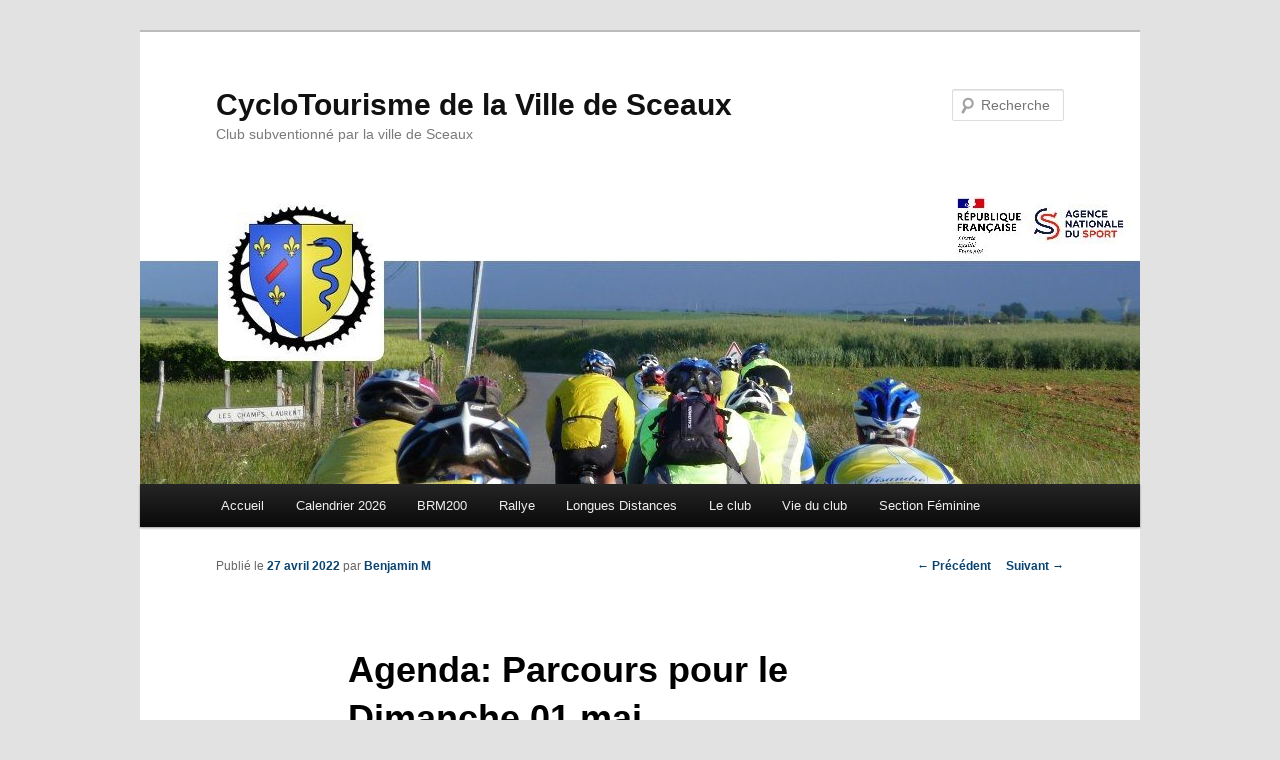

--- FILE ---
content_type: text/html; charset=UTF-8
request_url: http://www.ctvsceaux.fr/2022/agenda-parcours-pour-le-dimanche-01-mai/
body_size: 10962
content:
<!DOCTYPE html>
<!--[if IE 6]>
<html id="ie6" lang="fr-FR">
<![endif]-->
<!--[if IE 7]>
<html id="ie7" lang="fr-FR">
<![endif]-->
<!--[if IE 8]>
<html id="ie8" lang="fr-FR">
<![endif]-->
<!--[if !(IE 6) & !(IE 7) & !(IE 8)]><!-->
<html lang="fr-FR">
<!--<![endif]-->
<head>
<meta charset="UTF-8" />
<meta name="viewport" content="width=device-width" />
<title>
Agenda: Parcours pour le Dimanche 01 mai | CycloTourisme de la Ville de Sceaux	</title>
<link rel="profile" href="https://gmpg.org/xfn/11" />
<link rel="stylesheet" type="text/css" media="all" href="http://www.ctvsceaux.fr/wp-content/themes/twentyeleven/style.css?ver=20231107" />
<link rel="pingback" href="http://www.ctvsceaux.fr/xmlrpc.php">
<!--[if lt IE 9]>
<script src="http://www.ctvsceaux.fr/wp-content/themes/twentyeleven/js/html5.js?ver=3.7.0" type="text/javascript"></script>
<![endif]-->
<meta name='robots' content='max-image-preview:large' />
	<style>img:is([sizes="auto" i], [sizes^="auto," i]) { contain-intrinsic-size: 3000px 1500px }</style>
	<link rel='dns-prefetch' href='//www.ctvsceaux.fr' />
<link rel='dns-prefetch' href='//www.googletagmanager.com' />
<link rel="alternate" type="application/rss+xml" title="CycloTourisme de la Ville de Sceaux &raquo; Flux" href="http://www.ctvsceaux.fr/feed/" />
<link rel="alternate" type="application/rss+xml" title="CycloTourisme de la Ville de Sceaux &raquo; Flux des commentaires" href="http://www.ctvsceaux.fr/comments/feed/" />
<script type="text/javascript">
/* <![CDATA[ */
window._wpemojiSettings = {"baseUrl":"https:\/\/s.w.org\/images\/core\/emoji\/15.0.3\/72x72\/","ext":".png","svgUrl":"https:\/\/s.w.org\/images\/core\/emoji\/15.0.3\/svg\/","svgExt":".svg","source":{"concatemoji":"http:\/\/www.ctvsceaux.fr\/wp-includes\/js\/wp-emoji-release.min.js?ver=6.7.4"}};
/*! This file is auto-generated */
!function(i,n){var o,s,e;function c(e){try{var t={supportTests:e,timestamp:(new Date).valueOf()};sessionStorage.setItem(o,JSON.stringify(t))}catch(e){}}function p(e,t,n){e.clearRect(0,0,e.canvas.width,e.canvas.height),e.fillText(t,0,0);var t=new Uint32Array(e.getImageData(0,0,e.canvas.width,e.canvas.height).data),r=(e.clearRect(0,0,e.canvas.width,e.canvas.height),e.fillText(n,0,0),new Uint32Array(e.getImageData(0,0,e.canvas.width,e.canvas.height).data));return t.every(function(e,t){return e===r[t]})}function u(e,t,n){switch(t){case"flag":return n(e,"\ud83c\udff3\ufe0f\u200d\u26a7\ufe0f","\ud83c\udff3\ufe0f\u200b\u26a7\ufe0f")?!1:!n(e,"\ud83c\uddfa\ud83c\uddf3","\ud83c\uddfa\u200b\ud83c\uddf3")&&!n(e,"\ud83c\udff4\udb40\udc67\udb40\udc62\udb40\udc65\udb40\udc6e\udb40\udc67\udb40\udc7f","\ud83c\udff4\u200b\udb40\udc67\u200b\udb40\udc62\u200b\udb40\udc65\u200b\udb40\udc6e\u200b\udb40\udc67\u200b\udb40\udc7f");case"emoji":return!n(e,"\ud83d\udc26\u200d\u2b1b","\ud83d\udc26\u200b\u2b1b")}return!1}function f(e,t,n){var r="undefined"!=typeof WorkerGlobalScope&&self instanceof WorkerGlobalScope?new OffscreenCanvas(300,150):i.createElement("canvas"),a=r.getContext("2d",{willReadFrequently:!0}),o=(a.textBaseline="top",a.font="600 32px Arial",{});return e.forEach(function(e){o[e]=t(a,e,n)}),o}function t(e){var t=i.createElement("script");t.src=e,t.defer=!0,i.head.appendChild(t)}"undefined"!=typeof Promise&&(o="wpEmojiSettingsSupports",s=["flag","emoji"],n.supports={everything:!0,everythingExceptFlag:!0},e=new Promise(function(e){i.addEventListener("DOMContentLoaded",e,{once:!0})}),new Promise(function(t){var n=function(){try{var e=JSON.parse(sessionStorage.getItem(o));if("object"==typeof e&&"number"==typeof e.timestamp&&(new Date).valueOf()<e.timestamp+604800&&"object"==typeof e.supportTests)return e.supportTests}catch(e){}return null}();if(!n){if("undefined"!=typeof Worker&&"undefined"!=typeof OffscreenCanvas&&"undefined"!=typeof URL&&URL.createObjectURL&&"undefined"!=typeof Blob)try{var e="postMessage("+f.toString()+"("+[JSON.stringify(s),u.toString(),p.toString()].join(",")+"));",r=new Blob([e],{type:"text/javascript"}),a=new Worker(URL.createObjectURL(r),{name:"wpTestEmojiSupports"});return void(a.onmessage=function(e){c(n=e.data),a.terminate(),t(n)})}catch(e){}c(n=f(s,u,p))}t(n)}).then(function(e){for(var t in e)n.supports[t]=e[t],n.supports.everything=n.supports.everything&&n.supports[t],"flag"!==t&&(n.supports.everythingExceptFlag=n.supports.everythingExceptFlag&&n.supports[t]);n.supports.everythingExceptFlag=n.supports.everythingExceptFlag&&!n.supports.flag,n.DOMReady=!1,n.readyCallback=function(){n.DOMReady=!0}}).then(function(){return e}).then(function(){var e;n.supports.everything||(n.readyCallback(),(e=n.source||{}).concatemoji?t(e.concatemoji):e.wpemoji&&e.twemoji&&(t(e.twemoji),t(e.wpemoji)))}))}((window,document),window._wpemojiSettings);
/* ]]> */
</script>
<style id='wp-emoji-styles-inline-css' type='text/css'>

	img.wp-smiley, img.emoji {
		display: inline !important;
		border: none !important;
		box-shadow: none !important;
		height: 1em !important;
		width: 1em !important;
		margin: 0 0.07em !important;
		vertical-align: -0.1em !important;
		background: none !important;
		padding: 0 !important;
	}
</style>
<link rel='stylesheet' id='wp-block-library-css' href='http://www.ctvsceaux.fr/wp-includes/css/dist/block-library/style.min.css?ver=6.7.4' type='text/css' media='all' />
<style id='wp-block-library-theme-inline-css' type='text/css'>
.wp-block-audio :where(figcaption){color:#555;font-size:13px;text-align:center}.is-dark-theme .wp-block-audio :where(figcaption){color:#ffffffa6}.wp-block-audio{margin:0 0 1em}.wp-block-code{border:1px solid #ccc;border-radius:4px;font-family:Menlo,Consolas,monaco,monospace;padding:.8em 1em}.wp-block-embed :where(figcaption){color:#555;font-size:13px;text-align:center}.is-dark-theme .wp-block-embed :where(figcaption){color:#ffffffa6}.wp-block-embed{margin:0 0 1em}.blocks-gallery-caption{color:#555;font-size:13px;text-align:center}.is-dark-theme .blocks-gallery-caption{color:#ffffffa6}:root :where(.wp-block-image figcaption){color:#555;font-size:13px;text-align:center}.is-dark-theme :root :where(.wp-block-image figcaption){color:#ffffffa6}.wp-block-image{margin:0 0 1em}.wp-block-pullquote{border-bottom:4px solid;border-top:4px solid;color:currentColor;margin-bottom:1.75em}.wp-block-pullquote cite,.wp-block-pullquote footer,.wp-block-pullquote__citation{color:currentColor;font-size:.8125em;font-style:normal;text-transform:uppercase}.wp-block-quote{border-left:.25em solid;margin:0 0 1.75em;padding-left:1em}.wp-block-quote cite,.wp-block-quote footer{color:currentColor;font-size:.8125em;font-style:normal;position:relative}.wp-block-quote:where(.has-text-align-right){border-left:none;border-right:.25em solid;padding-left:0;padding-right:1em}.wp-block-quote:where(.has-text-align-center){border:none;padding-left:0}.wp-block-quote.is-large,.wp-block-quote.is-style-large,.wp-block-quote:where(.is-style-plain){border:none}.wp-block-search .wp-block-search__label{font-weight:700}.wp-block-search__button{border:1px solid #ccc;padding:.375em .625em}:where(.wp-block-group.has-background){padding:1.25em 2.375em}.wp-block-separator.has-css-opacity{opacity:.4}.wp-block-separator{border:none;border-bottom:2px solid;margin-left:auto;margin-right:auto}.wp-block-separator.has-alpha-channel-opacity{opacity:1}.wp-block-separator:not(.is-style-wide):not(.is-style-dots){width:100px}.wp-block-separator.has-background:not(.is-style-dots){border-bottom:none;height:1px}.wp-block-separator.has-background:not(.is-style-wide):not(.is-style-dots){height:2px}.wp-block-table{margin:0 0 1em}.wp-block-table td,.wp-block-table th{word-break:normal}.wp-block-table :where(figcaption){color:#555;font-size:13px;text-align:center}.is-dark-theme .wp-block-table :where(figcaption){color:#ffffffa6}.wp-block-video :where(figcaption){color:#555;font-size:13px;text-align:center}.is-dark-theme .wp-block-video :where(figcaption){color:#ffffffa6}.wp-block-video{margin:0 0 1em}:root :where(.wp-block-template-part.has-background){margin-bottom:0;margin-top:0;padding:1.25em 2.375em}
</style>
<style id='classic-theme-styles-inline-css' type='text/css'>
/*! This file is auto-generated */
.wp-block-button__link{color:#fff;background-color:#32373c;border-radius:9999px;box-shadow:none;text-decoration:none;padding:calc(.667em + 2px) calc(1.333em + 2px);font-size:1.125em}.wp-block-file__button{background:#32373c;color:#fff;text-decoration:none}
</style>
<style id='global-styles-inline-css' type='text/css'>
:root{--wp--preset--aspect-ratio--square: 1;--wp--preset--aspect-ratio--4-3: 4/3;--wp--preset--aspect-ratio--3-4: 3/4;--wp--preset--aspect-ratio--3-2: 3/2;--wp--preset--aspect-ratio--2-3: 2/3;--wp--preset--aspect-ratio--16-9: 16/9;--wp--preset--aspect-ratio--9-16: 9/16;--wp--preset--color--black: #000;--wp--preset--color--cyan-bluish-gray: #abb8c3;--wp--preset--color--white: #fff;--wp--preset--color--pale-pink: #f78da7;--wp--preset--color--vivid-red: #cf2e2e;--wp--preset--color--luminous-vivid-orange: #ff6900;--wp--preset--color--luminous-vivid-amber: #fcb900;--wp--preset--color--light-green-cyan: #7bdcb5;--wp--preset--color--vivid-green-cyan: #00d084;--wp--preset--color--pale-cyan-blue: #8ed1fc;--wp--preset--color--vivid-cyan-blue: #0693e3;--wp--preset--color--vivid-purple: #9b51e0;--wp--preset--color--blue: #1982d1;--wp--preset--color--dark-gray: #373737;--wp--preset--color--medium-gray: #666;--wp--preset--color--light-gray: #e2e2e2;--wp--preset--gradient--vivid-cyan-blue-to-vivid-purple: linear-gradient(135deg,rgba(6,147,227,1) 0%,rgb(155,81,224) 100%);--wp--preset--gradient--light-green-cyan-to-vivid-green-cyan: linear-gradient(135deg,rgb(122,220,180) 0%,rgb(0,208,130) 100%);--wp--preset--gradient--luminous-vivid-amber-to-luminous-vivid-orange: linear-gradient(135deg,rgba(252,185,0,1) 0%,rgba(255,105,0,1) 100%);--wp--preset--gradient--luminous-vivid-orange-to-vivid-red: linear-gradient(135deg,rgba(255,105,0,1) 0%,rgb(207,46,46) 100%);--wp--preset--gradient--very-light-gray-to-cyan-bluish-gray: linear-gradient(135deg,rgb(238,238,238) 0%,rgb(169,184,195) 100%);--wp--preset--gradient--cool-to-warm-spectrum: linear-gradient(135deg,rgb(74,234,220) 0%,rgb(151,120,209) 20%,rgb(207,42,186) 40%,rgb(238,44,130) 60%,rgb(251,105,98) 80%,rgb(254,248,76) 100%);--wp--preset--gradient--blush-light-purple: linear-gradient(135deg,rgb(255,206,236) 0%,rgb(152,150,240) 100%);--wp--preset--gradient--blush-bordeaux: linear-gradient(135deg,rgb(254,205,165) 0%,rgb(254,45,45) 50%,rgb(107,0,62) 100%);--wp--preset--gradient--luminous-dusk: linear-gradient(135deg,rgb(255,203,112) 0%,rgb(199,81,192) 50%,rgb(65,88,208) 100%);--wp--preset--gradient--pale-ocean: linear-gradient(135deg,rgb(255,245,203) 0%,rgb(182,227,212) 50%,rgb(51,167,181) 100%);--wp--preset--gradient--electric-grass: linear-gradient(135deg,rgb(202,248,128) 0%,rgb(113,206,126) 100%);--wp--preset--gradient--midnight: linear-gradient(135deg,rgb(2,3,129) 0%,rgb(40,116,252) 100%);--wp--preset--font-size--small: 13px;--wp--preset--font-size--medium: 20px;--wp--preset--font-size--large: 36px;--wp--preset--font-size--x-large: 42px;--wp--preset--spacing--20: 0.44rem;--wp--preset--spacing--30: 0.67rem;--wp--preset--spacing--40: 1rem;--wp--preset--spacing--50: 1.5rem;--wp--preset--spacing--60: 2.25rem;--wp--preset--spacing--70: 3.38rem;--wp--preset--spacing--80: 5.06rem;--wp--preset--shadow--natural: 6px 6px 9px rgba(0, 0, 0, 0.2);--wp--preset--shadow--deep: 12px 12px 50px rgba(0, 0, 0, 0.4);--wp--preset--shadow--sharp: 6px 6px 0px rgba(0, 0, 0, 0.2);--wp--preset--shadow--outlined: 6px 6px 0px -3px rgba(255, 255, 255, 1), 6px 6px rgba(0, 0, 0, 1);--wp--preset--shadow--crisp: 6px 6px 0px rgba(0, 0, 0, 1);}:where(.is-layout-flex){gap: 0.5em;}:where(.is-layout-grid){gap: 0.5em;}body .is-layout-flex{display: flex;}.is-layout-flex{flex-wrap: wrap;align-items: center;}.is-layout-flex > :is(*, div){margin: 0;}body .is-layout-grid{display: grid;}.is-layout-grid > :is(*, div){margin: 0;}:where(.wp-block-columns.is-layout-flex){gap: 2em;}:where(.wp-block-columns.is-layout-grid){gap: 2em;}:where(.wp-block-post-template.is-layout-flex){gap: 1.25em;}:where(.wp-block-post-template.is-layout-grid){gap: 1.25em;}.has-black-color{color: var(--wp--preset--color--black) !important;}.has-cyan-bluish-gray-color{color: var(--wp--preset--color--cyan-bluish-gray) !important;}.has-white-color{color: var(--wp--preset--color--white) !important;}.has-pale-pink-color{color: var(--wp--preset--color--pale-pink) !important;}.has-vivid-red-color{color: var(--wp--preset--color--vivid-red) !important;}.has-luminous-vivid-orange-color{color: var(--wp--preset--color--luminous-vivid-orange) !important;}.has-luminous-vivid-amber-color{color: var(--wp--preset--color--luminous-vivid-amber) !important;}.has-light-green-cyan-color{color: var(--wp--preset--color--light-green-cyan) !important;}.has-vivid-green-cyan-color{color: var(--wp--preset--color--vivid-green-cyan) !important;}.has-pale-cyan-blue-color{color: var(--wp--preset--color--pale-cyan-blue) !important;}.has-vivid-cyan-blue-color{color: var(--wp--preset--color--vivid-cyan-blue) !important;}.has-vivid-purple-color{color: var(--wp--preset--color--vivid-purple) !important;}.has-black-background-color{background-color: var(--wp--preset--color--black) !important;}.has-cyan-bluish-gray-background-color{background-color: var(--wp--preset--color--cyan-bluish-gray) !important;}.has-white-background-color{background-color: var(--wp--preset--color--white) !important;}.has-pale-pink-background-color{background-color: var(--wp--preset--color--pale-pink) !important;}.has-vivid-red-background-color{background-color: var(--wp--preset--color--vivid-red) !important;}.has-luminous-vivid-orange-background-color{background-color: var(--wp--preset--color--luminous-vivid-orange) !important;}.has-luminous-vivid-amber-background-color{background-color: var(--wp--preset--color--luminous-vivid-amber) !important;}.has-light-green-cyan-background-color{background-color: var(--wp--preset--color--light-green-cyan) !important;}.has-vivid-green-cyan-background-color{background-color: var(--wp--preset--color--vivid-green-cyan) !important;}.has-pale-cyan-blue-background-color{background-color: var(--wp--preset--color--pale-cyan-blue) !important;}.has-vivid-cyan-blue-background-color{background-color: var(--wp--preset--color--vivid-cyan-blue) !important;}.has-vivid-purple-background-color{background-color: var(--wp--preset--color--vivid-purple) !important;}.has-black-border-color{border-color: var(--wp--preset--color--black) !important;}.has-cyan-bluish-gray-border-color{border-color: var(--wp--preset--color--cyan-bluish-gray) !important;}.has-white-border-color{border-color: var(--wp--preset--color--white) !important;}.has-pale-pink-border-color{border-color: var(--wp--preset--color--pale-pink) !important;}.has-vivid-red-border-color{border-color: var(--wp--preset--color--vivid-red) !important;}.has-luminous-vivid-orange-border-color{border-color: var(--wp--preset--color--luminous-vivid-orange) !important;}.has-luminous-vivid-amber-border-color{border-color: var(--wp--preset--color--luminous-vivid-amber) !important;}.has-light-green-cyan-border-color{border-color: var(--wp--preset--color--light-green-cyan) !important;}.has-vivid-green-cyan-border-color{border-color: var(--wp--preset--color--vivid-green-cyan) !important;}.has-pale-cyan-blue-border-color{border-color: var(--wp--preset--color--pale-cyan-blue) !important;}.has-vivid-cyan-blue-border-color{border-color: var(--wp--preset--color--vivid-cyan-blue) !important;}.has-vivid-purple-border-color{border-color: var(--wp--preset--color--vivid-purple) !important;}.has-vivid-cyan-blue-to-vivid-purple-gradient-background{background: var(--wp--preset--gradient--vivid-cyan-blue-to-vivid-purple) !important;}.has-light-green-cyan-to-vivid-green-cyan-gradient-background{background: var(--wp--preset--gradient--light-green-cyan-to-vivid-green-cyan) !important;}.has-luminous-vivid-amber-to-luminous-vivid-orange-gradient-background{background: var(--wp--preset--gradient--luminous-vivid-amber-to-luminous-vivid-orange) !important;}.has-luminous-vivid-orange-to-vivid-red-gradient-background{background: var(--wp--preset--gradient--luminous-vivid-orange-to-vivid-red) !important;}.has-very-light-gray-to-cyan-bluish-gray-gradient-background{background: var(--wp--preset--gradient--very-light-gray-to-cyan-bluish-gray) !important;}.has-cool-to-warm-spectrum-gradient-background{background: var(--wp--preset--gradient--cool-to-warm-spectrum) !important;}.has-blush-light-purple-gradient-background{background: var(--wp--preset--gradient--blush-light-purple) !important;}.has-blush-bordeaux-gradient-background{background: var(--wp--preset--gradient--blush-bordeaux) !important;}.has-luminous-dusk-gradient-background{background: var(--wp--preset--gradient--luminous-dusk) !important;}.has-pale-ocean-gradient-background{background: var(--wp--preset--gradient--pale-ocean) !important;}.has-electric-grass-gradient-background{background: var(--wp--preset--gradient--electric-grass) !important;}.has-midnight-gradient-background{background: var(--wp--preset--gradient--midnight) !important;}.has-small-font-size{font-size: var(--wp--preset--font-size--small) !important;}.has-medium-font-size{font-size: var(--wp--preset--font-size--medium) !important;}.has-large-font-size{font-size: var(--wp--preset--font-size--large) !important;}.has-x-large-font-size{font-size: var(--wp--preset--font-size--x-large) !important;}
:where(.wp-block-post-template.is-layout-flex){gap: 1.25em;}:where(.wp-block-post-template.is-layout-grid){gap: 1.25em;}
:where(.wp-block-columns.is-layout-flex){gap: 2em;}:where(.wp-block-columns.is-layout-grid){gap: 2em;}
:root :where(.wp-block-pullquote){font-size: 1.5em;line-height: 1.6;}
</style>
<link rel='stylesheet' id='contact-form-7-css' href='http://www.ctvsceaux.fr/wp-content/plugins/contact-form-7/includes/css/styles.css?ver=5.4.1' type='text/css' media='all' />
<link rel='stylesheet' id='twentyeleven-block-style-css' href='http://www.ctvsceaux.fr/wp-content/themes/twentyeleven/blocks.css?ver=20230122' type='text/css' media='all' />

<!-- Extrait de code de la balise Google (gtag.js) ajouté par Site Kit -->
<!-- Extrait Google Analytics ajouté par Site Kit -->
<script type="text/javascript" src="https://www.googletagmanager.com/gtag/js?id=GT-WB7XQN9" id="google_gtagjs-js" async></script>
<script type="text/javascript" id="google_gtagjs-js-after">
/* <![CDATA[ */
window.dataLayer = window.dataLayer || [];function gtag(){dataLayer.push(arguments);}
gtag("set","linker",{"domains":["www.ctvsceaux.fr"]});
gtag("js", new Date());
gtag("set", "developer_id.dZTNiMT", true);
gtag("config", "GT-WB7XQN9", {"googlesitekit_post_type":"post","googlesitekit_post_categories":"sortie-club","googlesitekit_post_date":"20220427"});
/* ]]> */
</script>
<link rel="https://api.w.org/" href="http://www.ctvsceaux.fr/wp-json/" /><link rel="alternate" title="JSON" type="application/json" href="http://www.ctvsceaux.fr/wp-json/wp/v2/posts/7175" /><link rel="EditURI" type="application/rsd+xml" title="RSD" href="http://www.ctvsceaux.fr/xmlrpc.php?rsd" />
<meta name="generator" content="WordPress 6.7.4" />
<link rel="canonical" href="http://www.ctvsceaux.fr/2022/agenda-parcours-pour-le-dimanche-01-mai/" />
<link rel='shortlink' href='http://www.ctvsceaux.fr/?p=7175' />
<link rel="alternate" title="oEmbed (JSON)" type="application/json+oembed" href="http://www.ctvsceaux.fr/wp-json/oembed/1.0/embed?url=http%3A%2F%2Fwww.ctvsceaux.fr%2F2022%2Fagenda-parcours-pour-le-dimanche-01-mai%2F" />
<link rel="alternate" title="oEmbed (XML)" type="text/xml+oembed" href="http://www.ctvsceaux.fr/wp-json/oembed/1.0/embed?url=http%3A%2F%2Fwww.ctvsceaux.fr%2F2022%2Fagenda-parcours-pour-le-dimanche-01-mai%2F&#038;format=xml" />
<meta name="generator" content="Site Kit by Google 1.170.0" />	<style>
		/* Link color */
		a,
		#site-title a:focus,
		#site-title a:hover,
		#site-title a:active,
		.entry-title a:hover,
		.entry-title a:focus,
		.entry-title a:active,
		.widget_twentyeleven_ephemera .comments-link a:hover,
		section.recent-posts .other-recent-posts a[rel="bookmark"]:hover,
		section.recent-posts .other-recent-posts .comments-link a:hover,
		.format-image footer.entry-meta a:hover,
		#site-generator a:hover {
			color: #094472;
		}
		section.recent-posts .other-recent-posts .comments-link a:hover {
			border-color: #094472;
		}
		article.feature-image.small .entry-summary p a:hover,
		.entry-header .comments-link a:hover,
		.entry-header .comments-link a:focus,
		.entry-header .comments-link a:active,
		.feature-slider a.active {
			background-color: #094472;
		}
	</style>
	<link rel="icon" href="http://www.ctvsceaux.fr/wp-content/uploads/2024/11/cropped-ctvs-logo-32x32.jpg" sizes="32x32" />
<link rel="icon" href="http://www.ctvsceaux.fr/wp-content/uploads/2024/11/cropped-ctvs-logo-192x192.jpg" sizes="192x192" />
<link rel="apple-touch-icon" href="http://www.ctvsceaux.fr/wp-content/uploads/2024/11/cropped-ctvs-logo-180x180.jpg" />
<meta name="msapplication-TileImage" content="http://www.ctvsceaux.fr/wp-content/uploads/2024/11/cropped-ctvs-logo-270x270.jpg" />
		<style type="text/css" id="wp-custom-css">
			.wp-caption {
border: 0px solid #fff;
text-align: left;
background-color: #ffffff;
padding-top: 4px;
margin: 10px;
-moz-border-radius: 3px;
-khtml-border-radius: 3px;
-webkit-border-radius: 3px;
border-radius: 3px;
}
.wp-caption img {
margin: 0;
padding: 0;
border: 0 none;
}
.wp-caption p.wp-caption-text {
font-size: 11px;
line-height: 17px;
padding: 0 4px 5px;
margin: 0;
}
.wp-caption .wp-caption-text:before {
    display:none;
}		</style>
		<link rel="apple-touch-icon" sizes="180x180" href="images/favicon/apple-touch-icon.png">
<link rel="icon" type="image/png" sizes="32x32" href="images/favicon/favicon-32x32.png">
<link rel="icon" type="image/png" sizes="16x16" href="images/favicon/favicon-16x16.png">
<link rel="manifest" href="../images/site.webmanifest">
</head>

<body class="post-template-default single single-post postid-7175 single-format-standard wp-embed-responsive singular two-column left-sidebar">
<div class="skip-link"><a class="assistive-text" href="#content">Aller au contenu principal</a></div><div id="page" class="hfeed">
	<header id="branding">
			<hgroup>
				<h1 id="site-title"><span><a href="http://www.ctvsceaux.fr/" rel="home">CycloTourisme de la Ville de Sceaux</a></span></h1>
				<h2 id="site-description">Club subventionné par la ville de Sceaux</h2>
			</hgroup>

						<a href="http://www.ctvsceaux.fr/">
				<img src="http://www.ctvsceaux.fr/wp-content/uploads/2025/09/cropped-lanterns-v3.jpg" width="1000" height="288" alt="CycloTourisme de la Ville de Sceaux" srcset="http://www.ctvsceaux.fr/wp-content/uploads/2025/09/cropped-lanterns-v3.jpg 1000w, http://www.ctvsceaux.fr/wp-content/uploads/2025/09/cropped-lanterns-v3-300x86.jpg 300w, http://www.ctvsceaux.fr/wp-content/uploads/2025/09/cropped-lanterns-v3-800x230.jpg 800w, http://www.ctvsceaux.fr/wp-content/uploads/2025/09/cropped-lanterns-v3-768x221.jpg 768w, http://www.ctvsceaux.fr/wp-content/uploads/2025/09/cropped-lanterns-v3-500x144.jpg 500w" sizes="(max-width: 1000px) 100vw, 1000px" decoding="async" fetchpriority="high" />			</a>
			
									<form method="get" id="searchform" action="http://www.ctvsceaux.fr/">
		<label for="s" class="assistive-text">Recherche</label>
		<input type="text" class="field" name="s" id="s" placeholder="Recherche" />
		<input type="submit" class="submit" name="submit" id="searchsubmit" value="Recherche" />
	</form>
			
			<nav id="access">
				<h3 class="assistive-text">Menu principal</h3>
				<div class="menu-menu-1-container"><ul id="menu-menu-1" class="menu"><li id="menu-item-6527" class="menu-item menu-item-type-custom menu-item-object-custom menu-item-home menu-item-6527"><a href="http://www.ctvsceaux.fr/">Accueil</a></li>
<li id="menu-item-6528" class="menu-item menu-item-type-post_type menu-item-object-page menu-item-6528"><a href="http://www.ctvsceaux.fr/calendrier-sorties/">Calendrier 2026</a></li>
<li id="menu-item-9448" class="menu-item menu-item-type-post_type menu-item-object-page menu-item-9448"><a href="http://www.ctvsceaux.fr/brm200/">BRM200</a></li>
<li id="menu-item-7816" class="menu-item menu-item-type-post_type menu-item-object-page menu-item-7816"><a href="http://www.ctvsceaux.fr/ctvs-le-club/rallye-ctvs/">Rallye</a></li>
<li id="menu-item-6547" class="menu-item menu-item-type-post_type menu-item-object-page menu-item-has-children menu-item-6547"><a href="http://www.ctvsceaux.fr/longues-distances/">Longues Distances</a>
<ul class="sub-menu">
	<li id="menu-item-6550" class="menu-item menu-item-type-post_type menu-item-object-page menu-item-6550"><a href="http://www.ctvsceaux.fr/longues-distances/paris-brest-paris/">Paris Brest Paris</a></li>
	<li id="menu-item-6551" class="menu-item menu-item-type-post_type menu-item-object-page menu-item-6551"><a href="http://www.ctvsceaux.fr/longues-distances/les-diagonales/">Les Diagonales</a></li>
	<li id="menu-item-6548" class="menu-item menu-item-type-post_type menu-item-object-page menu-item-6548"><a href="http://www.ctvsceaux.fr/longues-distances/les-boucles-d-ile-de-france/">Les Boucles de l’Ile de France</a></li>
	<li id="menu-item-6549" class="menu-item menu-item-type-post_type menu-item-object-page menu-item-6549"><a href="http://www.ctvsceaux.fr/longues-distances/sceaux-pierrefort/">Sceaux Pierrefort</a></li>
	<li id="menu-item-6552" class="menu-item menu-item-type-post_type menu-item-object-page menu-item-6552"><a href="http://www.ctvsceaux.fr/longues-distances/les-fleches-de-france/">Les flèches de France</a></li>
	<li id="menu-item-6553" class="menu-item menu-item-type-post_type menu-item-object-page menu-item-6553"><a href="http://www.ctvsceaux.fr/longues-distances/paris-pekin-londres/">Paris-Pékin avec la FFCT</a></li>
	<li id="menu-item-6554" class="menu-item menu-item-type-post_type menu-item-object-page menu-item-6554"><a href="http://www.ctvsceaux.fr/longues-distances/parcours/">Autres itinéraires</a></li>
</ul>
</li>
<li id="menu-item-6556" class="menu-item menu-item-type-post_type menu-item-object-page menu-item-has-children menu-item-6556"><a href="http://www.ctvsceaux.fr/ctvs-le-club/">Le club</a>
<ul class="sub-menu">
	<li id="menu-item-6555" class="menu-item menu-item-type-post_type menu-item-object-page menu-item-6555"><a href="http://www.ctvsceaux.fr/albums/">Albums</a></li>
	<li id="menu-item-6529" class="menu-item menu-item-type-post_type menu-item-object-page menu-item-has-children menu-item-6529"><a href="http://www.ctvsceaux.fr/parcours-club/">Parcours Club</a>
	<ul class="sub-menu">
		<li id="menu-item-6543" class="menu-item menu-item-type-post_type menu-item-object-page menu-item-6543"><a href="http://www.ctvsceaux.fr/parcours-club/14-saclay-lhomme-mort/">14 Saclay > L’Homme mort</a></li>
		<li id="menu-item-6530" class="menu-item menu-item-type-post_type menu-item-object-page menu-item-6530"><a href="http://www.ctvsceaux.fr/parcours-club/01-gif-chateaufort/">01 Gif > Châteaufort</a></li>
		<li id="menu-item-6544" class="menu-item menu-item-type-post_type menu-item-object-page menu-item-6544"><a href="http://www.ctvsceaux.fr/parcours-club/15-val-dalbian-massy/">15 Val d’Albian > Massy</a></li>
		<li id="menu-item-6531" class="menu-item menu-item-type-post_type menu-item-object-page menu-item-6531"><a href="http://www.ctvsceaux.fr/parcours-club/02-gif-lhomme-mort/">02 Gif > L’Homme Mort</a></li>
		<li id="menu-item-6532" class="menu-item menu-item-type-post_type menu-item-object-page menu-item-6532"><a href="http://www.ctvsceaux.fr/parcours-club/03-saulx-la-vacheresse/">03 Saulx > La Vacheresse</a></li>
		<li id="menu-item-6533" class="menu-item menu-item-type-post_type menu-item-object-page menu-item-6533"><a href="http://www.ctvsceaux.fr/parcours-club/04-buc-belle-image/">04 Buc > Belle-Image</a></li>
		<li id="menu-item-6534" class="menu-item menu-item-type-post_type menu-item-object-page menu-item-6534"><a href="http://www.ctvsceaux.fr/parcours-club/05-palaiseau-belle-image/">05 Palaiseau > Belle-Image</a></li>
		<li id="menu-item-6535" class="menu-item menu-item-type-post_type menu-item-object-page menu-item-6535"><a href="http://www.ctvsceaux.fr/parcours-club/06-gif-chateaufort/">06 Gif > Chateaufort</a></li>
		<li id="menu-item-6536" class="menu-item menu-item-type-post_type menu-item-object-page menu-item-6536"><a href="http://www.ctvsceaux.fr/parcours-club/07-saclay-massy/">07 Saclay > Massy</a></li>
		<li id="menu-item-6537" class="menu-item menu-item-type-post_type menu-item-object-page menu-item-6537"><a href="http://www.ctvsceaux.fr/parcours-club/08-gif-gometz-janvry/">08 Gif > Gometz > Janvry</a></li>
		<li id="menu-item-6538" class="menu-item menu-item-type-post_type menu-item-object-page menu-item-6538"><a href="http://www.ctvsceaux.fr/parcours-club/09-gif-chateaufort/">09 Gif > Chateaufort</a></li>
		<li id="menu-item-6539" class="menu-item menu-item-type-post_type menu-item-object-page menu-item-6539"><a href="http://www.ctvsceaux.fr/parcours-club/10-palaiseau-villebon/">10 Palaiseau > Villebon</a></li>
		<li id="menu-item-6540" class="menu-item menu-item-type-post_type menu-item-object-page menu-item-6540"><a href="http://www.ctvsceaux.fr/parcours-club/11-igny-massy/">11 Igny > Massy</a></li>
		<li id="menu-item-6541" class="menu-item menu-item-type-post_type menu-item-object-page menu-item-6541"><a href="http://www.ctvsceaux.fr/parcours-club/12-saclay-saclay/">12 Saclay > Saclay</a></li>
		<li id="menu-item-6542" class="menu-item menu-item-type-post_type menu-item-object-page menu-item-6542"><a href="http://www.ctvsceaux.fr/parcours-club/13-gif-palaiseau/">13 Gif > Palaiseau</a></li>
		<li id="menu-item-6545" class="menu-item menu-item-type-post_type menu-item-object-page menu-item-6545"><a href="http://www.ctvsceaux.fr/parcours-club/17-vauhalan-villiers-le-bacle/">17 Vauhalan > Villiers-le-Bâcle</a></li>
		<li id="menu-item-6546" class="menu-item menu-item-type-post_type menu-item-object-page menu-item-6546"><a href="http://www.ctvsceaux.fr/parcours-club/18-gif-lhomme-mort/">18 Gif > L’Homme Mort</a></li>
	</ul>
</li>
	<li id="menu-item-6557" class="menu-item menu-item-type-post_type menu-item-object-page menu-item-6557"><a href="http://www.ctvsceaux.fr/ctvs-le-club/bureau/">Bureau</a></li>
	<li id="menu-item-6559" class="menu-item menu-item-type-post_type menu-item-object-page menu-item-6559"><a href="http://www.ctvsceaux.fr/ctvs-le-club/tenue/">Tenue</a></li>
	<li id="menu-item-6558" class="menu-item menu-item-type-post_type menu-item-object-page menu-item-6558"><a href="http://www.ctvsceaux.fr/ctvs-le-club/adherer/">Adhérer au CTVS</a></li>
	<li id="menu-item-6560" class="menu-item menu-item-type-post_type menu-item-object-page menu-item-6560"><a href="http://www.ctvsceaux.fr/ctvs-le-club/securite/">Sécurité</a></li>
	<li id="menu-item-6561" class="menu-item menu-item-type-post_type menu-item-object-page menu-item-6561"><a href="http://www.ctvsceaux.fr/ctvs-le-club/contact/">Contact</a></li>
</ul>
</li>
<li id="menu-item-8517" class="menu-item menu-item-type-post_type menu-item-object-page menu-item-8517"><a href="http://www.ctvsceaux.fr/vie-du-club/">Vie du club</a></li>
<li id="menu-item-9658" class="menu-item menu-item-type-post_type menu-item-object-page menu-item-9658"><a href="http://www.ctvsceaux.fr/section-feminine/">Section Féminine</a></li>
</ul></div>			</nav><!-- #access -->
	</header><!-- #branding -->


	<div id="main">

		<div id="primary">
			<div id="content" role="main">

				
					<nav id="nav-single">
						<h3 class="assistive-text">Navigation des articles</h3>
						<span class="nav-previous"><a href="http://www.ctvsceaux.fr/2022/agenda-parcours-pour-le-dimanche-24-avril/" rel="prev"><span class="meta-nav">&larr;</span> Précédent</a></span>
						<span class="nav-next"><a href="http://www.ctvsceaux.fr/2022/agenda-parcours-pour-le-dimanche-08-mai/" rel="next">Suivant <span class="meta-nav">&rarr;</span></a></span>
					</nav><!-- #nav-single -->

					
<article id="post-7175" class="post-7175 post type-post status-publish format-standard hentry category-sortie-club">
	<header class="entry-header">
		<h1 class="entry-title">Agenda: Parcours pour le Dimanche 01 mai</h1>

				<div class="entry-meta">
			<span class="sep">Publié le </span><a href="http://www.ctvsceaux.fr/2022/agenda-parcours-pour-le-dimanche-01-mai/" title="11 h 00 min" rel="bookmark"><time class="entry-date" datetime="2022-04-27T11:00:10+00:00">27 avril 2022</time></a><span class="by-author"> <span class="sep"> par </span> <span class="author vcard"><a class="url fn n" href="http://www.ctvsceaux.fr/author/benjaminm/" title="Afficher tous les articles par Benjamin M" rel="author">Benjamin M</a></span></span>		</div><!-- .entry-meta -->
			</header><!-- .entry-header -->

	<div class="entry-content">
		<table style='border: 1px solid white'>
<tbody>
<tr style='border: 1px solid white'>
<td style='border: 1px solid white;vertical-align:top'>
<div class='date'>
<div class='date-month'>May</div>
<div class='date-day'>01</div>
</div>
</td>
<td style='border: 1px solid white;vertical-align:top'>
<div>Pour ce dimanche, nous proposons les parcours suivants, vous pouvez telecharger le parcours pour votre GPS via les liens openrunner ci-dessous:</div>
</td>
</tr>
<tr style='border: 1px solid white'>
<td colspan='2' style='border: 0px solid white;vertical-align:top'>
<ul>
<li><b>parcours 1:</b> 69 km, 722 d+ (<a href='https://www.openrunner.com/r/11457365' target='_blank' rel="noopener">lien parcours 7A</a>)</li>
<li><b>parcours 2:</b> 79 km, 871 d+ (<a href='https://www.openrunner.com/r/11457352' target='_blank' rel="noopener">lien parcours 7B</a>)</li>
<li><b>parcours 3:</b> 90 km, 967 d+ (<a href='https://www.openrunner.com/r/11457322' target='_blank' rel="noopener">lien parcours 7C</a>)</li>
<li><b>parcours 4:</b> 103 km, 1158 d+ (<a href='https://www.openrunner.com/r/11457311' target='_blank' rel="noopener">lien parcours 7D</a>)</li>
<li><b>parcours 5:</b> 114 km, 1326 d+ (<a href='https://www.openrunner.com/r/11457296' target='_blank' rel="noopener">lien parcours 7E</a>)</li>
</ul>
</td>
</tr>
<tr style='border: 1px solid white'>
<td colspan='2' style='border: 0px solid white;vertical-align:top'>
<div>Pour ce weekend, nous proposons egalement les randos club suivantes:</div>
</td>
</tr>
<tr style='border: 1px solid white'>
<td colspan='2' style='border: 0px solid white;vertical-align:top'>
<ul>
<li><b>30/04/2022 : BRM 300 : VERS LE LOING par CO BOIS D ARCY</b><br />Adresse: LOCAL CLUB / BANDEROLE ET FLECHAGE, , BOIS D&rsquo;ARCY <br />Distances: 300.0/</li>
<li><b>30/04/2022 : 100 KM FREPILLONNAISE par CYCLOTOURISTESPORT FREPILLON</b><br />Adresse: SALLE DES FETES, , FREPILLON <br />Distances: 150.0/</li>
<li><b>30/04/2022 : FREPILLON &#8211; GERBEROY &#8211; FREPILLON par CYCLOTOURISTESPORT FREPILLON</b><br />Adresse: SALLE DES FETES, , FREPILLON <br />Distances: 200.0/</li>
<li><b>30/04/2022 : US-GERBEROY-US par CYCLOTOURISTESPORT FREPILLON</b><br />Adresse: GARE DE US, , US <br />Distances: 150.0/</li>
<li><b>1/5/2022 : RALLYE DES CLOCHETTES par ES MAGNANVILLE</b><br />Adresse: LA FERME (PRES DE LA MAIRIE), , MAGNANVILLE <br />Distances: 41.0/74/101/</li>
<li><b>1/5/2022 : RANDONNEE DU MUGUET par S CYCLO BOISSY AUX CAILLES</b><br />Adresse: TERRAIN DES SPORTS, , BOISSY-AUX-CAILLES <br />Distances: 20.0/37/67/97/117/</li>
<li><b>1/5/2022 : LE MERLAN par C.C. EMERAINVILLE MALNOUE</b><br />Adresse: SALLE FRANCOIS VILLON, , EMERAINVILLE <br />Distances: 60.0/90/120/</li>
</ul>
</td>
</tr>
</tbody>
</table>
			</div><!-- .entry-content -->

	<footer class="entry-meta">
		Ce contenu a été publié dans <a href="http://www.ctvsceaux.fr/category/all/sortie-club/" rel="category tag">sortie-club</a> par <a href="http://www.ctvsceaux.fr/author/benjaminm/">Benjamin M</a>. Mettez-le en favori avec son <a href="http://www.ctvsceaux.fr/2022/agenda-parcours-pour-le-dimanche-01-mai/" title="Permalien vers Agenda: Parcours pour le Dimanche 01 mai" rel="bookmark">permalien</a>.
		
			</footer><!-- .entry-meta -->
</article><!-- #post-7175 -->

						<div id="comments">
	
	
	
	
</div><!-- #comments -->

				
			</div><!-- #content -->
		</div><!-- #primary -->


	</div><!-- #main -->

	<footer id="colophon">

			
<div id="supplementary" class="two">
		<div id="first" class="widget-area" role="complementary">
		<aside id="linkcat-5" class="widget widget_links"><h3 class="widget-title">Magazine</h3>
	<ul class='xoxo blogroll'>
<li><a href="https://www.200-lemagazine.cc/" title="200, le vélo autrement">200 mag</a></li>
<li><a href="http://www.lecycle.fr/" title="Le cycle">Le cycle</a></li>
<li><a href="http://www.velomagazine.fr/" title="Vélo Magazine">Vélo Magazine</a></li>
<li><a href="http://www.velovelo.com/" title="Velovelo, magazine interactif">Velovelo</a></li>

	</ul>
</aside>
	</div><!-- #first .widget-area -->
	
	
		<div id="third" class="widget-area" role="complementary">
		<aside id="linkcat-6" class="widget widget_links"><h3 class="widget-title">Clubs amis</h3>
	<ul class='xoxo blogroll'>
<li><a href="http://scasb.wordpress.com/" title="SCAS Ballainvilliers">Ballainvilliers</a></li>
<li><a href="http://acbbcyclo.com/" title="ACBB Cyclotourisme">Boulogne-Billancourt</a></li>
<li><a href="http://cycloclubbriissois.free.fr" title="Club cycliste Briissois">Briis-Sous-Forges</a></li>
<li><a href="https://asvcmcyclo.blogspot.com/" title="Cyclotourisme de l&rsquo;ASVCM">Chatenay-Malabry</a></li>
<li><a href="http://www.velo-club-chevreuse.org/" title="Vélo club de Chevreuse">Chevreuse</a></li>
<li><a href="https://www.vcbs.fr/" title="Vélo Club Banlieue Sud de Chilly-Mazarin">Chilly-Mazarin</a></li>
<li><a href="http://bmareuil-cyclo.levallois.pagesperso-orange.fr/" title="Levallois">Levallois</a></li>
<li><a href="http://cyclolongjumeau.free.fr/" title="Longjumeau">Longjumeau</a></li>
<li><a href="http://vcmp.free.fr/spip/" title="Vélo Club de Massy Palaiseau">Massy Palaiseau</a></li>
<li><a href="http://www.velo-ctr.org/" title="Les cyclotouristes de Rambouillet">Rambouillet</a></li>
<li><a href="https://us-metro.org/sport/cyclotourisme/">US Metro (Antony)</a></li>

	</ul>
</aside>
	</div><!-- #third .widget-area -->
	</div><!-- #supplementary -->

			<div id="site-generator">
												<a href="https://wordpress.org/" class="imprint" title="Plate-forme de publication personnelle à la pointe de la sémantique">
					Fièrement propulsé par WordPress				</a>
			</div>
	</footer><!-- #colophon -->
</div><!-- #page -->

<script type="text/javascript" src="http://www.ctvsceaux.fr/wp-includes/js/dist/vendor/wp-polyfill.min.js?ver=3.15.0" id="wp-polyfill-js"></script>
<script type="text/javascript" id="contact-form-7-js-extra">
/* <![CDATA[ */
var wpcf7 = {"api":{"root":"http:\/\/www.ctvsceaux.fr\/wp-json\/","namespace":"contact-form-7\/v1"}};
/* ]]> */
</script>
<script type="text/javascript" src="http://www.ctvsceaux.fr/wp-content/plugins/contact-form-7/includes/js/index.js?ver=5.4.1" id="contact-form-7-js"></script>
<script type="text/javascript" src="http://www.ctvsceaux.fr/wp-content/plugins/page-links-to/dist/new-tab.js?ver=3.3.3" id="page-links-to-js"></script>

</body>
</html>
